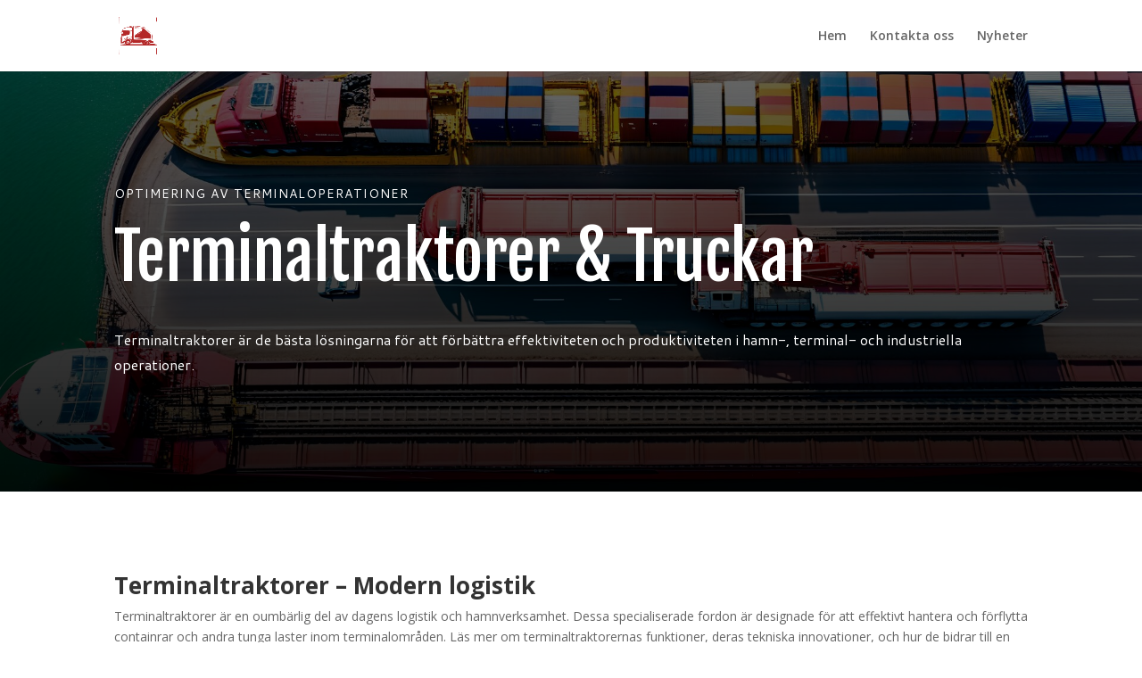

--- FILE ---
content_type: text/css
request_url: https://kalmarterminal.se/wp-content/et-cache/11/et-core-unified-deferred-11.min.css?ver=1764953231
body_size: 825
content:
div.et_pb_section.et_pb_section_0{background-image:linear-gradient(180deg,rgba(0,0,0,0.6) 0%,rgba(0,0,0,0.9) 100%),url(https://kalmarterminal.se/wp-content/uploads/2024/06/0-10da0fa1-249c-4c3c-a138-e526e7d24ee1-1920x1080.jpg)!important}.et_pb_section_0.et_pb_section{padding-top:8vw;padding-bottom:8vw}.et_pb_heading_0 .et_pb_heading_container h1,.et_pb_heading_0 .et_pb_heading_container h2,.et_pb_heading_0 .et_pb_heading_container h3,.et_pb_heading_0 .et_pb_heading_container h4,.et_pb_heading_0 .et_pb_heading_container h5,.et_pb_heading_0 .et_pb_heading_container h6{font-family:'Cantarell',Helvetica,Arial,Lucida,sans-serif;font-weight:Fjalla One_weight;text-transform:uppercase;font-size:14px;color:#FFFFFF!important;letter-spacing:1px;line-height:1.4em}.et_pb_heading_0{margin-bottom:10px!important}.et_pb_heading_1 .et_pb_heading_container h1,.et_pb_heading_1 .et_pb_heading_container h2,.et_pb_heading_1 .et_pb_heading_container h3,.et_pb_heading_1 .et_pb_heading_container h4,.et_pb_heading_1 .et_pb_heading_container h5,.et_pb_heading_1 .et_pb_heading_container h6,.et_pb_text_0 h1{font-family:'Fjalla One',Helvetica,Arial,Lucida,sans-serif;font-weight:Fjalla One_weight;font-size:72px;color:#FFFFFF!important;line-height:1.15em}.et_pb_text_0.et_pb_text,.et_pb_text_0.et_pb_text a,.et_pb_text_0.et_pb_text blockquote{color:#FFFFFF!important}.et_pb_text_0{line-height:1.75em;font-family:'Cantarell',Helvetica,Arial,Lucida,sans-serif;font-weight:Cantarell_weight;font-size:16px;line-height:1.75em}.et_pb_text_0 a{text-decoration:underline}.et_pb_text_0 blockquote{font-family:'Fjalla One',Helvetica,Arial,Lucida,sans-serif;font-weight:Fjalla One_weight;border-color:#FFFFFF}.et_pb_text_0 h2{font-family:'Fjalla One',Helvetica,Arial,Lucida,sans-serif;font-weight:Fjalla One_weight;font-size:50px;color:#FFFFFF!important;line-height:1.2em}.et_pb_text_0 h3{font-family:'Fjalla One',Helvetica,Arial,Lucida,sans-serif;font-weight:Fjalla One_weight;font-size:32px;color:#FFFFFF!important;line-height:1.3em}.et_pb_text_0 h4{font-family:'Fjalla One',Helvetica,Arial,Lucida,sans-serif;font-weight:Fjalla One_weight;font-size:24px;color:#FFFFFF!important;line-height:1.4em}.et_pb_text_0 h5{font-family:'Fjalla One',Helvetica,Arial,Lucida,sans-serif;font-weight:Fjalla One_weight;font-size:18px;color:#FFFFFF!important;line-height:1.4em}.et_pb_text_0 h6{font-family:'Fjalla One',Helvetica,Arial,Lucida,sans-serif;font-weight:Fjalla One_weight;color:#FFFFFF!important;line-height:1.5em}.et_pb_section_1.et_pb_section{padding-top:66px}.et_pb_cta_0.et_pb_promo h2,.et_pb_cta_0.et_pb_promo h1.et_pb_module_header,.et_pb_cta_0.et_pb_promo h3.et_pb_module_header,.et_pb_cta_0.et_pb_promo h4.et_pb_module_header,.et_pb_cta_0.et_pb_promo h5.et_pb_module_header,.et_pb_cta_0.et_pb_promo h6.et_pb_module_header{font-family:'Fjalla One',Helvetica,Arial,Lucida,sans-serif!important;font-weight:Fjalla One_weight!important;font-size:50px!important;color:#FFFFFF!important;line-height:1.2em!important}.et_pb_cta_0.et_pb_promo .et_pb_promo_description div{font-family:'Cantarell',Helvetica,Arial,Lucida,sans-serif;font-size:18px;color:#FFFFFF!important;line-height:1.75em}.et_pb_cta_0.et_pb_promo{background-image:linear-gradient(65deg,#000000 0%,rgba(255,255,255,0) 100%);background-color:#2b2d42;border-radius:6px 6px 6px 6px;overflow:hidden;padding-top:60px!important;padding-right:60px!important;padding-bottom:60px!important;padding-left:60px!important}body #page-container .et_pb_section .et_pb_cta_0.et_pb_promo .et_pb_promo_button.et_pb_button{color:#d90429!important;border-width:0px!important;border-radius:100px;font-size:14px;font-family:'Cantarell',Helvetica,Arial,Lucida,sans-serif!important;font-weight:700!important;background-color:#FFFFFF}body #page-container .et_pb_section .et_pb_cta_0.et_pb_promo .et_pb_promo_button.et_pb_button:after{font-size:1.6em}body.et_button_custom_icon #page-container .et_pb_cta_0.et_pb_promo .et_pb_promo_button.et_pb_button:after{font-size:14px}.et_pb_cta_0{box-shadow:0px 24px 72px -12px rgba(0,0,0,0.12)}body #page-container .et_pb_section .et_pb_cta_0.et_pb_promo .et_pb_button_wrapper .et_pb_promo_button.et_pb_button{padding-top:12px!important;padding-right:24px!important;padding-bottom:12px!important;padding-left:24px!important}@media only screen and (max-width:980px){.et_pb_heading_0 .et_pb_heading_container h1,.et_pb_heading_0 .et_pb_heading_container h2,.et_pb_heading_0 .et_pb_heading_container h3,.et_pb_heading_0 .et_pb_heading_container h4,.et_pb_heading_0 .et_pb_heading_container h5,.et_pb_heading_0 .et_pb_heading_container h6,.et_pb_text_0 h6{font-size:13px}.et_pb_heading_1 .et_pb_heading_container h1,.et_pb_heading_1 .et_pb_heading_container h2,.et_pb_heading_1 .et_pb_heading_container h3,.et_pb_heading_1 .et_pb_heading_container h4,.et_pb_heading_1 .et_pb_heading_container h5,.et_pb_heading_1 .et_pb_heading_container h6,.et_pb_text_0 h1{font-size:40px}.et_pb_text_0,.et_pb_text_0 h5{font-size:15px}.et_pb_text_0 h2{font-size:28px}.et_pb_text_0 h3{font-size:22px}.et_pb_text_0 h4{font-size:18px}.et_pb_cta_0.et_pb_promo h2,.et_pb_cta_0.et_pb_promo h1.et_pb_module_header,.et_pb_cta_0.et_pb_promo h3.et_pb_module_header,.et_pb_cta_0.et_pb_promo h4.et_pb_module_header,.et_pb_cta_0.et_pb_promo h5.et_pb_module_header,.et_pb_cta_0.et_pb_promo h6.et_pb_module_header{font-size:28px!important}.et_pb_cta_0.et_pb_promo .et_pb_promo_description div{font-size:16px}.et_pb_cta_0.et_pb_promo{padding-top:30px!important;padding-right:30px!important;padding-bottom:30px!important;padding-left:30px!important}body #page-container .et_pb_section .et_pb_cta_0.et_pb_promo .et_pb_promo_button.et_pb_button:after{display:inline-block;opacity:0}body #page-container .et_pb_section .et_pb_cta_0.et_pb_promo .et_pb_promo_button.et_pb_button:hover:after{opacity:1}}@media only screen and (max-width:767px){.et_pb_heading_0 .et_pb_heading_container h1,.et_pb_heading_0 .et_pb_heading_container h2,.et_pb_heading_0 .et_pb_heading_container h3,.et_pb_heading_0 .et_pb_heading_container h4,.et_pb_heading_0 .et_pb_heading_container h5,.et_pb_heading_0 .et_pb_heading_container h6,.et_pb_text_0 h6{font-size:13px}.et_pb_heading_1 .et_pb_heading_container h1,.et_pb_heading_1 .et_pb_heading_container h2,.et_pb_heading_1 .et_pb_heading_container h3,.et_pb_heading_1 .et_pb_heading_container h4,.et_pb_heading_1 .et_pb_heading_container h5,.et_pb_heading_1 .et_pb_heading_container h6,.et_pb_text_0 h1{font-size:24px}.et_pb_text_0,.et_pb_text_0 h5,.et_pb_cta_0.et_pb_promo .et_pb_promo_description div{font-size:14px}.et_pb_text_0 h2{font-size:20px}.et_pb_text_0 h3{font-size:17px}.et_pb_text_0 h4{font-size:15px}.et_pb_cta_0.et_pb_promo h2,.et_pb_cta_0.et_pb_promo h1.et_pb_module_header,.et_pb_cta_0.et_pb_promo h3.et_pb_module_header,.et_pb_cta_0.et_pb_promo h4.et_pb_module_header,.et_pb_cta_0.et_pb_promo h5.et_pb_module_header,.et_pb_cta_0.et_pb_promo h6.et_pb_module_header{font-size:20px!important}.et_pb_cta_0.et_pb_promo{padding-top:20px!important;padding-right:20px!important;padding-bottom:20px!important;padding-left:20px!important}body #page-container .et_pb_section .et_pb_cta_0.et_pb_promo .et_pb_promo_button.et_pb_button:after{display:inline-block;opacity:0}body #page-container .et_pb_section .et_pb_cta_0.et_pb_promo .et_pb_promo_button.et_pb_button:hover:after{opacity:1}}